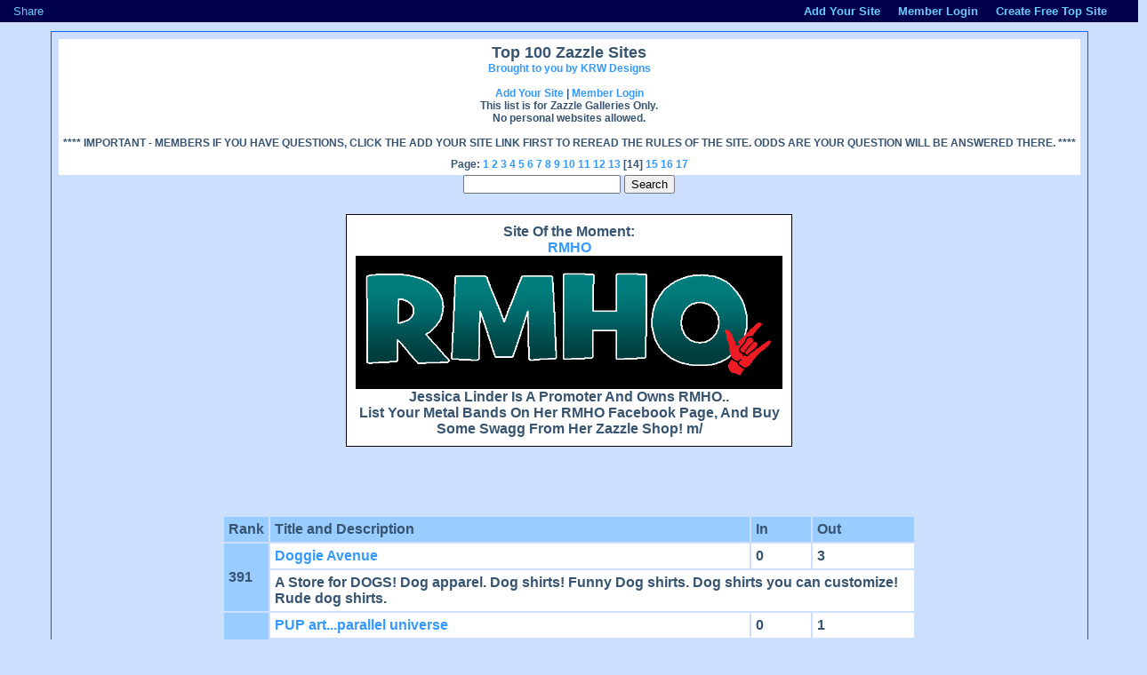

--- FILE ---
content_type: text/html
request_url: http://zazzle.gotop100.com/index14.html
body_size: 22000
content:
<!DOCTYPE html PUBLIC "-//W3C//DTD XHTML 1.0 Transitional//EN" "http://www.w3.org/TR/xhtml1/DTD/xhtml1-transitional.dtd">
<html>
<head>

<!-- Global site tag (gtag.js) - Google Analytics -->
<script async src="https://www.googletagmanager.com/gtag/js?id=UA-3045026-21"></script>
<script>
  window.dataLayer = window.dataLayer || [];
  function gtag(){dataLayer.push(arguments);}
  gtag('js', new Date());
  gtag('config', 'UA-3045026-21');
</script>



	<title>Top 100 Zazzle Sites</title>

<style>
	#topbar { background-color: #00004B; margin: 0 0 10px 0; width: 100%; padding: 5px; color: #66CCFF; font-family: arial; font-size: 13px; z-index: 1000; position: relative; }
	#topbarleft { float: left; }
	#topbarright { float: right; margin-right: 10px; }
	#topbar a:link { text-decoration: none; color: #66CCFF ! important; font-weight: normal ! important; background: #00004B; }
	#topbar a:visited { text-decoration: none; color: #66CCFF ! important; font-weight: normal ! important; background: #00004B; }
	#topbar a:hover { text-decoration: underline; color: #66CCFF ! important; font-weight: normal ! important; background: #00004B; }
	.spacer { height: 5px; }
	.left { float: left; margin: 0 10px 0 10px; }
    span.spal{color: #3399FF;font-weight: bold;}
	.CellB a:hover{background-color: transparent;}
	body {
	background-color: #CCDFFF;
	margin: 2px; 
}

.break {
	background-color: #FFFFFF; 
	font-size:12px; 
	text-align:center; 
	font-family:sans-serif; 
	color: #375471; 
	padding: 5px;
}

.MainTable {
	padding: 5px;
	border: 1px solid #0260FF;
}

.MemberTable {
	width: 780px; 
	font-family: sans-serif; 
}

.CellHead {
	background-color: #99CCFF; 
	font-size: 16; 
	text-align: left; 
	font-family: sans-serif; 
	color: #375471;
	margin: 5px; 
	padding: 5px;
}

.CellA {
	background-color: #FFFFFF; 
	font-size: 16; 
	text-align: left; 
	font-family: sans-serif; 
	color: #375471;
	margin: 5px; 
	padding: 5px;
}

.CellB {
	background-color: #FFFFFF; 
	font-size: 12; 
	text-align: left; 
	font-family: sans-serif; 
	color: #375471; 
	margin: 5px;
	padding: 5px;
}

a:link {
	color: #3399FF; 
	font-weight: bold; 
	text-decoration: none; 
}

a:visited {
	color: #3399FF; 
	font-weight: bold; 
	text-decoration: none; 
}

a:hover {
	color: #000000; 
	font-weight: bold; 
	text-decoration: underline; 
}

a:active {
	color: #000000; 
	font-weight: bold; 
	text-decoration: underline; 
}

a:focus {
	color: #000000; 
	font-weight: bold; 
	text-decoration: underline; 
}


</style>
</head>
<body style="margin: 0px ! important;" background="">
<script language="JavaScript">
	function openBox(url, name) {
		window.open(url, name, 'scrollbars=0,resizable=no,width=600,height=500,status=0,menubar=0');
	}
</script>

<div id="topbar">
	 <div id="topbarleft">
	 			
		  <div class="left">

			<!-- AddThis Button BEGIN -->
			<script type="text/javascript">var addthis_config = {"data_track_clickback":true};</script>

			<div class="addthis_toolbox addthis_default_style">
				<a href="http://addthis.com/bookmark.php?v=250&amp;username=contemptx" class="addthis_button_compact">Share</a>
				<span class="addthis_separator"> </span>
				<a class="addthis_button_facebook"></a>
				<a class="addthis_button_twitter"></a>    
				<a class="addthis_button_googlebuzz"></a>
				<a class="addthis_button_email"></a>
				<span class="addthis_separator"> </span>
				<a class="addthis_button_facebook_like"></a>
			</div>

			<script type="text/javascript" src="http://s7.addthis.com/js/250/addthis_widget.js#username=contemptx"></script>
			<!-- AddThis Button END -->
		 </div>		
	 </div>
	 <div id="topbarright">
	 	  <div class="left">
		  	   <a href="/members/signup.php"><b>Add Your Site</b></a>
		  </div>
	 	  <div class="left">
		  	   <a href="/members"><b>Member Login</b></a>
		  </div>
	 	  <div class="left">
		  	   <a href="https://gotop100.com" target="_blank"><b>Create Free Top Site</b></a>
		  </div>
	 	  <div class="left">
		  	   
		  </div>
	 </div>
	 <div style="clear: both;"></div>
</div>

<center>
<table align="center" class="MainTable">
<tr>
<td>

<div class="break">
<font size=4><strong>Top 100 Zazzle Sites</strong></font><br><font color=red><strong><a href=www.zazzle.com/krwdesigns*_blank>Brought to you by KRW Designs</a></font><br><br><a href="http://zazzle.gotop100.com/members/signup.php" target="_blank">Add Your Site</a> | <a href="members/index.php" target="_blank">Member Login</a>



<bR>This list is for Zazzle Galleries Only.<br>No personal websites allowed.  <br>
<br><b>**** IMPORTANT - MEMBERS IF YOU HAVE QUESTIONS, CLICK THE ADD YOUR SITE LINK FIRST TO REREAD THE RULES OF THE SITE.  ODDS ARE YOUR QUESTION WILL BE ANSWERED THERE. ****</b>

</div>


<div class="break">
Page:  <a href="index1.html">1</a>
 <a href="index2.html">2</a>
 <a href="index3.html">3</a>
 <a href="index4.html">4</a>
 <a href="index5.html">5</a>
 <a href="index6.html">6</a>
 <a href="index7.html">7</a>
 <a href="index8.html">8</a>
 <a href="index9.html">9</a>
 <a href="index10.html">10</a>
 <a href="index11.html">11</a>
 <a href="index12.html">12</a>
 <a href="index13.html">13</a>
 [14]
 <a href="index15.html">15</a>
 <a href="index16.html">16</a>
 <a href="index17.html">17</a>

</div>

<center>
<form method="get" action="./search.php">
<input type="text" name="search" id="search">
<input type="submit" value="Search">
</form>
</center>


<center>
<br>
<table class="CellA" align="center" width="500" style="border:1px solid black;" cellpadding="5" cellspacing="0">
<tr>
<td align="center">
<b>Site Of the Moment:</b><br>
<span data-lid="556"  data-target="_blank"  class="spal">RMHO</span><br>
<span data-lid="556"  data-target="_blank"  class="spal"><img src="http://zazzle.gotop100.com/lists/zazzle/custombanners/u556.png" width="480" height="150" border="0"></span><br>
Jessica Linder Is A Promoter And Owns RMHO..<br />List Your Metal Bands On Her RMHO Facebook Page, And Buy Some Swagg From Her Zazzle Shop! m/</td>
</tr>
</table>
<br><br>

</center>

<br />



<br />

<center><table class="MemberTable">

<tr>
 <td class="CellHead">
  <b>Rank</b>
 </td>
 <td class="CellHead">
  <b>Title and Description</b>
 </td>
 <td class="CellHead">
  <b>In</b>
 </td>
 <td class="CellHead">
  <b>Out</b>
 </td>
</tr>


<tr>
 <td class="CellHead" rowspan="2" align="center">
	391
 </td>

 <td class="CellA" width="70%">
	
	<span data-lid="340"  data-target="_blank"  class="spal">Doggie Avenue</span><br>
 </td>
 <td class="CellA" align="center">
	0
 </td>
 <td class="CellA" align="center">
	3
 </td>
</tr>
<tr>

 <td class="CellB" colspan="3">
	
	A Store for DOGS! Dog apparel. Dog shirts! Funny Dog shirts. Dog shirts you can customize! Rude dog shirts.
 </td>
</tr>

<tr>
 <td class="CellHead" rowspan="2" align="center">
	392
 </td>

 <td class="CellA" width="70%">
	
	<span data-lid="339"  data-target="_blank"  class="spal">PUP art...parallel universe</span><br>
 </td>
 <td class="CellA" align="center">
	0
 </td>
 <td class="CellA" align="center">
	1
 </td>
</tr>
<tr>

 <td class="CellB" colspan="3">
	
	Tired of everyday's routine? let's explore another universe with new characters, funny T-shirt and art designs!<br />Fell free to visit each product line to find what's best for you! Join our Zazzle fun
 </td>
</tr>

<tr>
 <td class="CellHead" rowspan="2" align="center">
	393
 </td>

 <td class="CellA" width="70%">
	
	<span data-lid="344"  data-target="_blank"  class="spal">Cathy P Jones</span><br>
 </td>
 <td class="CellA" align="center">
	0
 </td>
 <td class="CellA" align="center">
	1
 </td>
</tr>
<tr>

 <td class="CellB" colspan="3">
	
	Photography and Art by Cathy P. Jones and Henry David Potwin
 </td>
</tr>

<tr>
 <td class="CellHead" rowspan="2" align="center">
	394
 </td>

 <td class="CellA" width="70%">
	
	<span data-lid="345"  data-target="_blank"  class="spal">DOONAGIRI</span><br>
 </td>
 <td class="CellA" align="center">
	0
 </td>
 <td class="CellA" align="center">
	0
 </td>
</tr>
<tr>

 <td class="CellB" colspan="3">
	
	Healing Arts, Fine Arts, Reiki Healing, Yoga, Meditation Mandalas
 </td>
</tr>

<tr>
 <td class="CellHead" rowspan="2" align="center">
	395
 </td>

 <td class="CellA" width="70%">
	
	<span data-lid="350"  data-target="_blank"  class="spal">Callicoat Art &amp; Design</span><br>
 </td>
 <td class="CellA" align="center">
	0
 </td>
 <td class="CellA" align="center">
	1
 </td>
</tr>
<tr>

 <td class="CellB" colspan="3">
	
	Art, illustration, and design by Becky Callicoat. Looking for cool, colorful, vibrant &amp; unique artworks? You've come to a good place.  
 </td>
</tr>

<tr>
 <td class="CellHead" rowspan="2" align="center">
	396
 </td>

 <td class="CellA" width="70%">
	
	<span data-lid="351"  data-target="_blank"  class="spal">norskjenta*</span><br>
 </td>
 <td class="CellA" align="center">
	0
 </td>
 <td class="CellA" align="center">
	2
 </td>
</tr>
<tr>

 <td class="CellB" colspan="3">
	
	Mostly items with nature and animals.  Also some Halloween
 </td>
</tr>

<tr>
 <td class="CellHead" rowspan="2" align="center">
	397
 </td>

 <td class="CellA" width="70%">
	
	<span data-lid="349"  data-target="_blank"  class="spal">sparkling special</span><br>
 </td>
 <td class="CellA" align="center">
	0
 </td>
 <td class="CellA" align="center">
	6
 </td>
</tr>
<tr>

 <td class="CellB" colspan="3">
	
	Find unique gifts here!
 </td>
</tr>

<tr>
 <td class="CellHead" rowspan="2" align="center">
	398
 </td>

 <td class="CellA" width="70%">
	
	<span data-lid="348"  data-target="_blank"  class="spal">Suburban Scenes by Mike Savad</span><br>
 </td>
 <td class="CellA" align="center">
	0
 </td>
 <td class="CellA" align="center">
	2
 </td>
</tr>
<tr>

 <td class="CellB" colspan="3">
	
	My name is Mike Savad, I create art. One these very pages are photo realistic creations, each original and unique. There are many themes, flowers, porches, and local Suburban Scenes, some city, some u
 </td>
</tr>

<tr>
 <td class="CellHead" rowspan="2" align="center">
	399
 </td>

 <td class="CellA" width="70%">
	
	<span data-lid="347"  data-target="_blank"  class="spal">Funny TShirt Shop</span><br>
 </td>
 <td class="CellA" align="center">
	0
 </td>
 <td class="CellA" align="center">
	0
 </td>
</tr>
<tr>

 <td class="CellB" colspan="3">
	
	Clothing sale on mens womens teens and baby tshirts. Celebrity jokes and offensive humor on t-shirts apparel and cool gifts at the lowest prices. From George W Bush to Paris Hilton we have gifts with 
 </td>
</tr>

<tr>
 <td class="CellHead" rowspan="2" align="center">
	400
 </td>

 <td class="CellA" width="70%">
	
	<span data-lid="368"  data-target="_blank"  class="spal">Memories by Gin</span><br>
 </td>
 <td class="CellA" align="center">
	0
 </td>
 <td class="CellA" align="center">
	1
 </td>
</tr>
<tr>

 <td class="CellB" colspan="3">
	
	Creative photography &amp; more by ginny luttrell<br /><br />If you love animals this is the site for you!
 </td>
</tr>

<tr>
 <td class="CellHead" rowspan="2" align="center">
	401
 </td>

 <td class="CellA" width="70%">
	
	<span data-lid="369"  data-target="_blank"  class="spal">Stitchlip's House</span><br>
 </td>
 <td class="CellA" align="center">
	0
 </td>
 <td class="CellA" align="center">
	2
 </td>
</tr>
<tr>

 <td class="CellB" colspan="3">
	
	Stitchlip's House is a non-scripted cartoon by <br />Levi &amp; Sarah Glassrock. T-shirts, hats, skateboards, and KEDS !!!!
 </td>
</tr>

<tr>
 <td class="CellHead" rowspan="2" align="center">
	402
 </td>

 <td class="CellA" width="70%">
	
	<span data-lid="388"  data-target="_blank"  class="spal">Spikey's Studio</span><br>
 </td>
 <td class="CellA" align="center">
	0
 </td>
 <td class="CellA" align="center">
	2
 </td>
</tr>
<tr>

 <td class="CellB" colspan="3">
	
	Cut and funny stuff.
 </td>
</tr>

<tr>
 <td class="CellHead" rowspan="2" align="center">
	403
 </td>

 <td class="CellA" width="70%">
	
	<span data-lid="389"  data-target="_blank"  class="spal">Colettephoto</span><br>
 </td>
 <td class="CellA" align="center">
	0
 </td>
 <td class="CellA" align="center">
	5
 </td>
</tr>
<tr>

 <td class="CellB" colspan="3">
	
	Photos from Colette Guggenheim ,with all kind of beautyfull products.
 </td>
</tr>

<tr>
 <td class="CellHead" rowspan="2" align="center">
	404
 </td>

 <td class="CellA" width="70%">
	
	<span data-lid="101"  data-target="_blank"  class="spal">Kerry White</span><br>
 </td>
 <td class="CellA" align="center">
	0
 </td>
 <td class="CellA" align="center">
	8
 </td>
</tr>
<tr>

 <td class="CellB" colspan="3">
	
	There's more than fairies here at KRW Designs. Fractal art, dogs, butterflies and dragonflies, angels, teddy bears, cool retro ties, lovely pinups, sassy lady pirates, cute Christmas and Hanukkah des
 </td>
</tr>

<tr>
 <td class="CellHead" rowspan="2" align="center">
	405
 </td>

 <td class="CellA" width="70%">
	
	<span data-lid="386"  data-target="_blank"  class="spal">OOPSY</span><br>
 </td>
 <td class="CellA" align="center">
	0
 </td>
 <td class="CellA" align="center">
	9
 </td>
</tr>
<tr>

 <td class="CellB" colspan="3">
	
	OOPSY is our main product line that features adorable and fun active wear, mugs, magnets, mouse pads and MORE!<br /><br />EVERY item is 100% CUSTOMIZABLE to your hearts' content!<br />
 </td>
</tr>

<tr>
 <td class="CellHead" rowspan="2" align="center">
	406
 </td>

 <td class="CellA" width="70%">
	
	<span data-lid="384"  data-target="_blank"  class="spal">Sophomoric</span><br>
 </td>
 <td class="CellA" align="center">
	0
 </td>
 <td class="CellA" align="center">
	2
 </td>
</tr>
<tr>

 <td class="CellB" colspan="3">
	
	Sophomoric is an apparel store that was made for teenagers, college kids and the kids who never grew up. We don't go into the gutter, we just go back to school! Just off-beat enough to make your frie
 </td>
</tr>

<tr>
 <td class="CellHead" rowspan="2" align="center">
	407
 </td>

 <td class="CellA" width="70%">
	
	<span data-lid="385"  data-target="_blank"  class="spal">SegridWear</span><br>
 </td>
 <td class="CellA" align="center">
	0
 </td>
 <td class="CellA" align="center">
	1
 </td>
</tr>
<tr>

 <td class="CellB" colspan="3">
	
	SEGRIDWEAR! My eccentric, eclectic emporium; wee little shopette. I offer illustrations, historical figures, animal photography &amp; heckuva fun-filled crazy-ton MORE, on a veritable bounty of products!
 </td>
</tr>

<tr>
 <td class="CellHead" rowspan="2" align="center">
	408
 </td>

 <td class="CellA" width="70%">
	
	<span data-lid="390"  data-target="_blank"  class="spal">The MUSEUM</span><br>
 </td>
 <td class="CellA" align="center">
	0
 </td>
 <td class="CellA" align="center">
	6
 </td>
</tr>
<tr>

 <td class="CellB" colspan="3">
	
	The MUSEUM - Artists from Around the World
 </td>
</tr>

<tr>
 <td class="CellHead" rowspan="2" align="center">
	409
 </td>

 <td class="CellA" width="70%">
	
	<span data-lid="392"  data-target="_blank"  class="spal">Toppings</span><br>
 </td>
 <td class="CellA" align="center">
	0
 </td>
 <td class="CellA" align="center">
	7
 </td>
</tr>
<tr>

 <td class="CellB" colspan="3">
	
	Hats, Hats and More Hats. Great designs and funny sayings adorn a huge variety of caps for him and her. Both printed and embroidered. 
 </td>
</tr>

<tr>
 <td class="CellHead" rowspan="2" align="center">
	410
 </td>

 <td class="CellA" width="70%">
	
	<span data-lid="396"  data-target="_blank"  class="spal">Janbalaya</span><br>
 </td>
 <td class="CellA" align="center">
	0
 </td>
 <td class="CellA" align="center">
	2
 </td>
</tr>
<tr>

 <td class="CellB" colspan="3">
	
	Janbalaya offers a large mix of designs for yourself or friends. We have everything for cat and dog lovers, birthday designs, humorous designs and also take requests.
 </td>
</tr>

<tr>
 <td class="CellHead" rowspan="2" align="center">
	411
 </td>

 <td class="CellA" width="70%">
	
	<span data-lid="397"  data-target="_blank"  class="spal">Soge Shirts Funny T Shirts Online</span><br>
 </td>
 <td class="CellA" align="center">
	0
 </td>
 <td class="CellA" align="center">
	6
 </td>
</tr>
<tr>

 <td class="CellB" colspan="3">
	
	We've got crazy cool t-shirts for men, women and children. Some offensive tees, some other ones that are just bad tee shirts. Tshirts with crazy graphics on them, and cute clothing for boys and girls
 </td>
</tr>

<tr>
 <td class="CellHead" rowspan="2" align="center">
	412
 </td>

 <td class="CellA" width="70%">
	
	<span data-lid="395"  data-target="_blank"  class="spal">Rugged Swagger Merch</span><br>
 </td>
 <td class="CellA" align="center">
	0
 </td>
 <td class="CellA" align="center">
	8
 </td>
</tr>
<tr>

 <td class="CellB" colspan="3">
	
	Rugged Swagger offers a wide selection of edgy, off the wall products with something for everyone.
 </td>
</tr>

<tr>
 <td class="CellHead" rowspan="2" align="center">
	413
 </td>

 <td class="CellA" width="70%">
	
	<span data-lid="394"  data-target="_blank"  class="spal">Nena's Gifts</span><br>
 </td>
 <td class="CellA" align="center">
	0
 </td>
 <td class="CellA" align="center">
	2
 </td>
</tr>
<tr>

 <td class="CellB" colspan="3">
	
	Specializing in digital illustration and photography. Custom work available upon request. 
 </td>
</tr>

<tr>
 <td class="CellHead" rowspan="2" align="center">
	414
 </td>

 <td class="CellA" width="70%">
	
	<span data-lid="393"  data-target="_blank"  class="spal">Midnight Dreamer Studio</span><br>
 </td>
 <td class="CellA" align="center">
	0
 </td>
 <td class="CellA" align="center">
	6
 </td>
</tr>
<tr>

 <td class="CellB" colspan="3">
	
	Take a moment to browse through fantasy art, see unicorns, dragons Mermaids and so much more...A wonderful place to shop for animal art, fantasy art and spiritual art :)
 </td>
</tr>

<tr>
 <td class="CellHead" rowspan="2" align="center">
	415
 </td>

 <td class="CellA" width="70%">
	
	<span data-lid="383"  data-target="_blank"  class="spal">Blurt Shirts</span><br>
 </td>
 <td class="CellA" align="center">
	0
 </td>
 <td class="CellA" align="center">
	0
 </td>
</tr>
<tr>

 <td class="CellB" colspan="3">
	
	With Blurt Shirts, saying what's on your mind never looked so good!  Shirts, mugs and bumper stickers are just a few of the products on which we offer our wide assortment of text-based designs.  <br />
 </td>
</tr>

<tr>
 <td class="CellHead" rowspan="2" align="center">
	416
 </td>

 <td class="CellA" width="70%">
	
	<span data-lid="382"  data-target="_blank"  class="spal">Pink Frog Ltd.</span><br>
 </td>
 <td class="CellA" align="center">
	0
 </td>
 <td class="CellA" align="center">
	2
 </td>
</tr>
<tr>

 <td class="CellB" colspan="3">
	
	Pink Frog Ltd is the place to shop for products featuring the art and designs of Tasha Y. Brown. Being a frog lover, 50% of this shop's profits will get donated to SAVE THE FROGS!
 </td>
</tr>

<tr>
 <td class="CellHead" rowspan="2" align="center">
	417
 </td>

 <td class="CellA" width="70%">
	
	<span data-lid="373"  data-target="_blank"  class="spal">Originals by Paris</span><br>
 </td>
 <td class="CellA" align="center">
	0
 </td>
 <td class="CellA" align="center">
	6
 </td>
</tr>
<tr>

 <td class="CellB" colspan="3">
	
	For Originals by Paris prints, magnets, mugs and more, please visit my Zazzle store!<br /><br />
 </td>
</tr>

<tr>
 <td class="CellHead" rowspan="2" align="center">
	418
 </td>

 <td class="CellA" width="70%">
	
	<span data-lid="374"  data-target="_blank"  class="spal">Jubal 1 Ties</span><br>
 </td>
 <td class="CellA" align="center">
	0
 </td>
 <td class="CellA" align="center">
	1
 </td>
</tr>
<tr>

 <td class="CellB" colspan="3">
	
	Jubal 1 Ties for both Men and Women! We have the most creative and exciting designer neck ties on the planet! Come Visit Us and See for Yourself! We'd love to have You visit...
 </td>
</tr>

<tr>
 <td class="CellHead" rowspan="2" align="center">
	419
 </td>

 <td class="CellA" width="70%">
	
	<span data-lid="372"  data-target="_blank"  class="spal">Flying Discs</span><br>
 </td>
 <td class="CellA" align="center">
	0
 </td>
 <td class="CellA" align="center">
	4
 </td>
</tr>
<tr>

 <td class="CellB" colspan="3">
	
	An eclectic collection of unusually imaginative designs - including abstracts, science fiction, 3D and generally fun stuff!
 </td>
</tr>

<tr>
 <td class="CellHead" rowspan="2" align="center">
	420
 </td>

 <td class="CellA" width="70%">
	
	<span data-lid="371"  data-target="_blank"  class="spal">The Art of TL Bohr</span><br>
 </td>
 <td class="CellA" align="center">
	0
 </td>
 <td class="CellA" align="center">
	3
 </td>
</tr>
<tr>

 <td class="CellB" colspan="3">
	
	A gallery of products created using art I made using pspx, daz studio, poser, canvas &amp; acrylic paint. There is a wide selection of products.
 </td>
</tr>


</table></center>

<br />




<br />

<div class="break">





</div>


<div class="break">
Page:  <a href="index1.html">1</a>
 <a href="index2.html">2</a>
 <a href="index3.html">3</a>
 <a href="index4.html">4</a>
 <a href="index5.html">5</a>
 <a href="index6.html">6</a>
 <a href="index7.html">7</a>
 <a href="index8.html">8</a>
 <a href="index9.html">9</a>
 <a href="index10.html">10</a>
 <a href="index11.html">11</a>
 <a href="index12.html">12</a>
 <a href="index13.html">13</a>
 [14]
 <a href="index15.html">15</a>
 <a href="index16.html">16</a>
 <a href="index17.html">17</a>
<br />
<br />
Last Update: Mon, 07.14.25 0:26<br />
Next Update: Mon, 07.14.25 0:56<br />
Next Reset:  never<br />
Sites: 487<br />
</div>

<div class="CellA">
<center>


<br />
<center>
<font face="verdana" size="1" color="#375471"><b>Powered By GoTop100.com</b></font>
<br>
<font face="verdana" size="1" color="#375471"><b><a href="https://gotop100.com"><font color="#3399FF">Create Free Top Site</a></b></font>  | <font face="verdana" size="1" color="#375471"><b><a href="/manager"><font color="#3399FF">Manager Login</a></b></font>
</center>
</div>

</td>
</tr>
</table>
</center>

<script type="text/javascript" src="/ljs.php"></script>

</body>

</html>